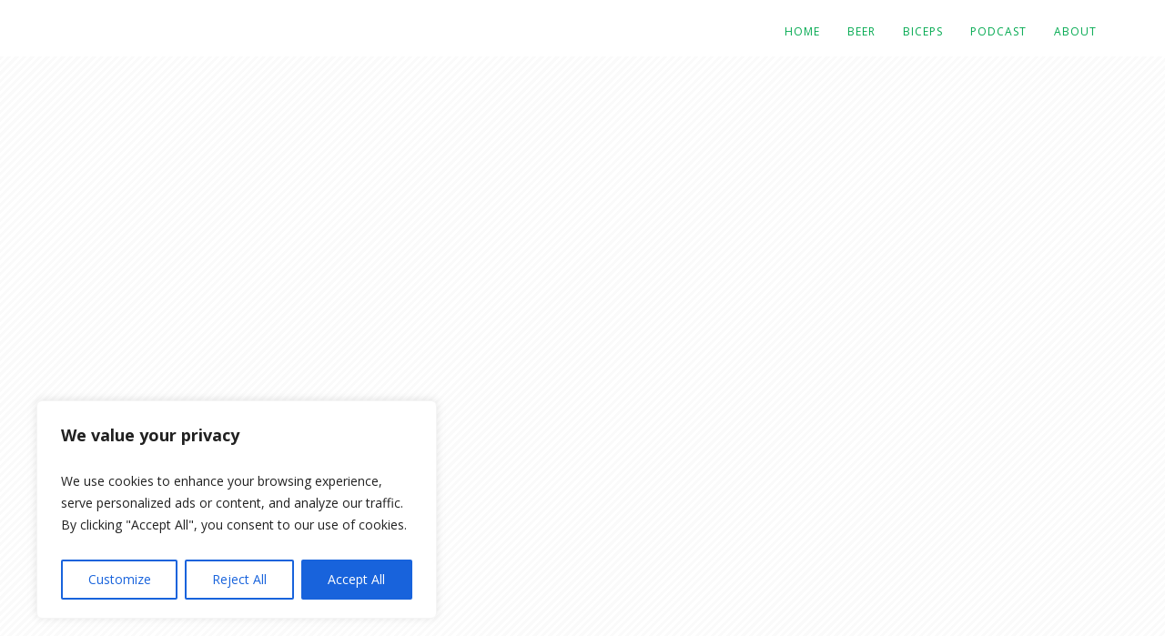

--- FILE ---
content_type: text/html; charset=utf-8
request_url: https://www.google.com/recaptcha/api2/aframe
body_size: 267
content:
<!DOCTYPE HTML><html><head><meta http-equiv="content-type" content="text/html; charset=UTF-8"></head><body><script nonce="znm00rIoxVbv-BN9P4ZGZg">/** Anti-fraud and anti-abuse applications only. See google.com/recaptcha */ try{var clients={'sodar':'https://pagead2.googlesyndication.com/pagead/sodar?'};window.addEventListener("message",function(a){try{if(a.source===window.parent){var b=JSON.parse(a.data);var c=clients[b['id']];if(c){var d=document.createElement('img');d.src=c+b['params']+'&rc='+(localStorage.getItem("rc::a")?sessionStorage.getItem("rc::b"):"");window.document.body.appendChild(d);sessionStorage.setItem("rc::e",parseInt(sessionStorage.getItem("rc::e")||0)+1);localStorage.setItem("rc::h",'1768772672849');}}}catch(b){}});window.parent.postMessage("_grecaptcha_ready", "*");}catch(b){}</script></body></html>

--- FILE ---
content_type: text/plain
request_url: https://www.google-analytics.com/j/collect?v=1&_v=j102&a=1925605543&t=pageview&_s=1&dl=https%3A%2F%2Fbeernbiceps.com%2Ffosters-fact-file%2F&ul=en-us%40posix&dt=Fosters%20Fact%20File%3A%20Everything%20You%20Wanted%20to%20Know%20-%20Beer%20N%20Biceps&sr=1280x720&vp=1280x720&_u=KGBAAEAjAAAAACAAI~&jid=1624996996&gjid=2033274736&cid=1281029000.1768772671&tid=UA-34726868-1&_gid=1830927111.1768772671&_r=1&_slc=1&z=1864534650
body_size: -451
content:
2,cG-CNWVPHW5QZ